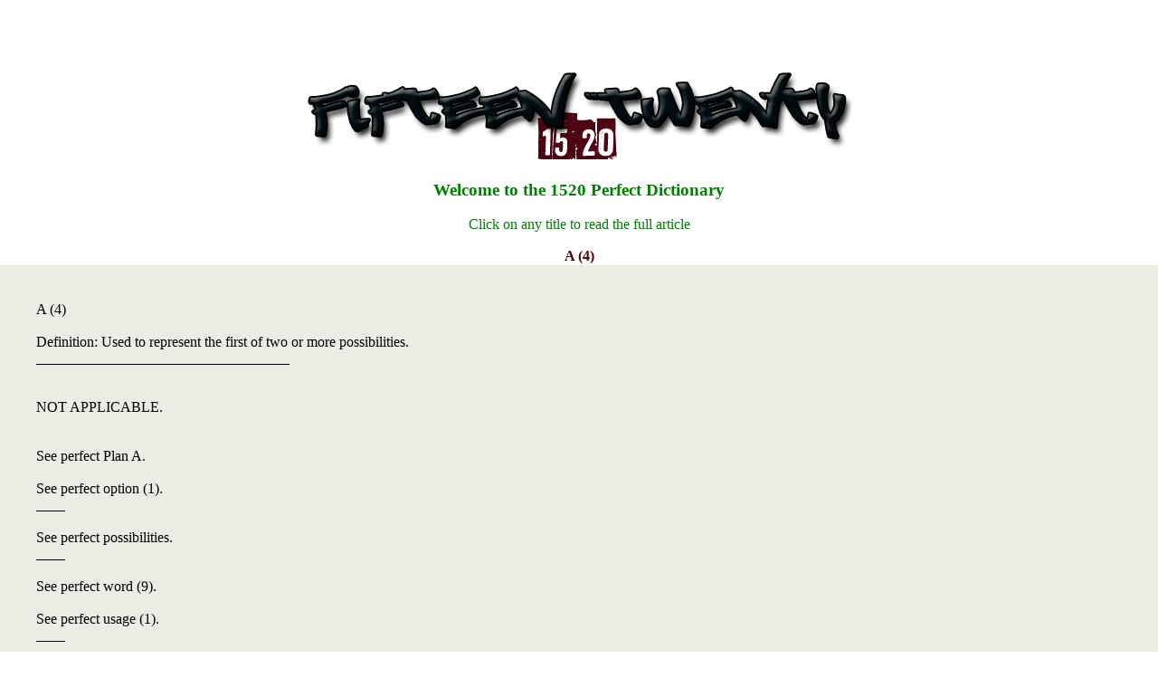

--- FILE ---
content_type: text/html; charset=UTF-8
request_url: https://www.1520istheideal.com/perfect/article.php?id=5
body_size: 1853
content:
<!DOCTYPE html>
<html lang="en">
<head>
<meta charset="utf-8">
<title>..:Welcome to 1520: The Ideal:..</title>
<meta name="keywords" CONTENT="uk love, ideal, sex, marriage, card game, 1520sex, the abc of sex, playboy, correct, perfect, play, right thing, the flavor of love, i love you, adult game, making love, love spells, lock of love, love sex marriage, uk poem, love quote, love horoscope, make love, love romance, young love, true love, sexy love, orgasm female, simple love match, love game romantic love, nude guide, love search, graphic love, god love, love relationship, love life, 1520 card game, sex card game, online card game, drinking card game, speed card game, heart online, trading card game, card game, poker online, uk love, ideal, sex, marriage, card game, 1520sex, play card game, free card game, download game, card game, online play, free solitaire card game, download card game, play free card game, internet card game, spades card game, card and board game, spider card game, microsoft go fish card game, computer card game, 2 player card game, card game, yahoo spade card game, free pc card game, author card game, card game on line, magic card game, adult card game, prepaid game card, card game, war card game, different solitaire card game, fun card game, sex picture, amateur sex, sex movie, free sex, sex teacher, mature sex, hardcore sex, group sex, hot sex, cartoon sex, indian sex, uk love, ideal, sex, marriage, card game, 1520sex, sex site, sex chat, sex position, sex party, interracial sex, erotic, beach sex, sex search, sex education, web cam sex, sex film, celebrity sex, sex machine, hard sex, sex gallery, college sex, group sex, gang bang, real sex, having sex, sex guide, amateur sex, sex dating, sex photo, home sex">
<meta name="description" CONTENT="150istheideal entertains and teaches on key aspects of life such as marriage and sex, through card games, for laughter, but also shows the right or ideal ways in things">
<meta name="author" CONTENT="g mosugu">
<meta name="copyright" CONTENT="Copyright 2007">
<meta name="rating" CONTENT="Mature">
<meta name="revisit-after" CONTENT="7">
<meta name="robots" CONTENT="ALL">
<meta name="distribution" CONTENT="Global">
<meta http-equiv="content-language" CONTENT="en">
<meta http-equiv="reply-to" CONTENT="istheideal@yahoo.co.uk">
<meta name="viewport" content="width=device-width, initial-scale=1.0">
<link href="http://maxcdn.bootstrapcdn.com/bootstrap/3.2.0/css/bootstrap.min.css" rel="stylesheet">
<script src="http://ajax.googleapis.com/ajax/libs/jquery/1.7.1/jquery.min.js"></script>
<link rel="stylesheet" href="http://cdn.datatables.net/1.10.2/css/jquery.dataTables.min.css"></style>
<script type="text/javascript" src="http://cdn.datatables.net/1.10.2/js/jquery.dataTables.min.js"></script>
<script type="text/javascript" src="http://maxcdn.bootstrapcdn.com/bootstrap/3.2.0/js/bootstrap.min.js"></script>

</head>
<body style="margin:20px auto; ">


</br>
</br>

<div class="container">
<div class="col-md-8 col-md-offset-2" align="center" style="text-align:center;color:green; margin-top: 20px;"><img src="images/top.png" /><h3>Welcome to the 1520 Perfect Dictionary</h3><p>Click on any title to read the full article</p></div>
<div class="col-md-10 col-md-offset-1">

  <table class="table table-striped table-bordered" cellspacing="0" width="100%"><thead><tr><th><span align="center" style="color: #4f0909;">A (4)</span></th><tr><thead><tr><td style='background-color: #e9ede3; padding:40px;'>A (4)<br />
<br />
Definition:   Used to represent the first of two or more possibilities.<br />
___________________________________<br />
<br />
<br />
NOT APPLICABLE.<br />
<br />
<br />
See perfect Plan A.<br />
<br />
See perfect option (1).<br />
____<br />
<br />
See perfect possibilities.<br />
____<br />
<br />
See perfect word (9).<br />
<br />
See perfect usage (1).<br />
____<br />
<br />
See perfect representation (1).</td></tr><tr><td style='background-color: #ffd3d3; padding:40px;'></td></tr></table><table class="table table-striped table-bordered" cellspacing="0"  >
  <th colspan="100%" ><span align="center" style="color: red;">  <h4>1520 Products</h4></span></th>
  <tr>
    <td colspan="100%"><p>1520 Products was established in 2005 with the purpose of entertaining and teaching us on key and important aspects of life (such as marriage, sex, etc) through the playing of games which will allow us to laugh but at the same time pass a message of what is the right or ideal way.</p>
    </td>
  </tr>
  <tr>
    <td align="center"><a href ="../contact.html"><img src="images/sex.png" width="50%"/><p>1520 Sex Game</p></a></td>
    <td align="center"><a href ="../contact.html"><img src="images/puzzle.png" width="50%"/><p>1520 Puzzles</p></a></td>
    <td align="center"><a href ="../contact.html"><img src="images/marriage.png" width="50%"/><p>1520 Marriage Game</p></a></td>
  </tr>
</table>
	  </div>





</body>
<script>
$(document).ready(function(){
    $('#myTable').dataTable();
});
</script>
</html>
